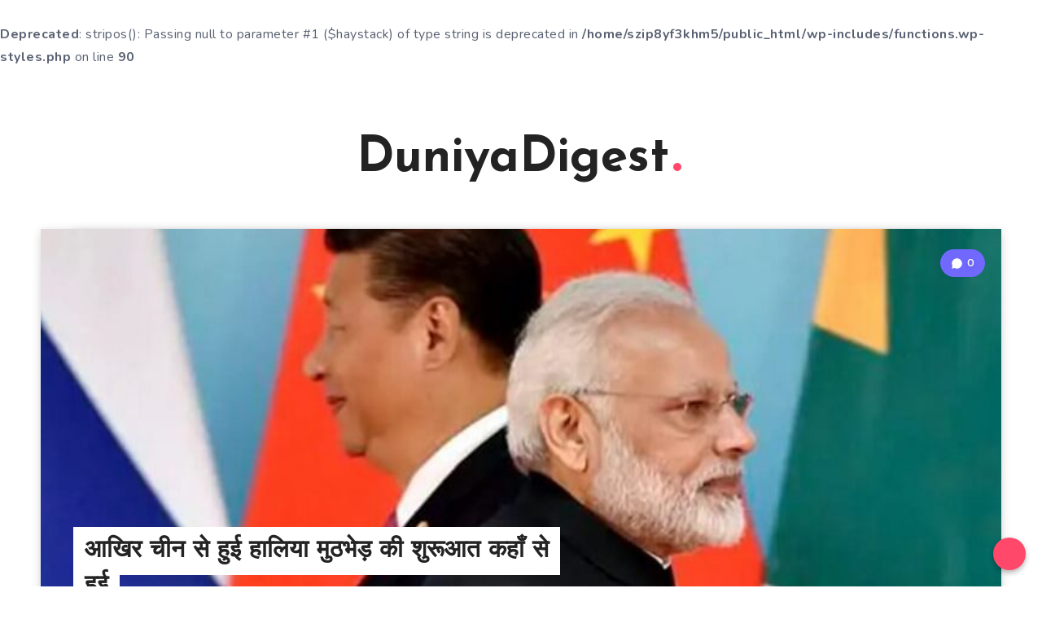

--- FILE ---
content_type: text/html; charset=UTF-8
request_url: https://www.duniyadigest.com/where-did-the-recent-encounter-with-china-begin/
body_size: 12409
content:
<!DOCTYPE html>
<html lang="en-US">
<head>
    <meta charset="UTF-8">
    <meta name="viewport" content="width=device-width, initial-scale=1, maximum-scale=5">
    
    <title>आखिर चीन से हुई हालिया मुठभेड़ की शुरूआत कहाँ से हुई &#8211; DuniyaDigest</title>
<br />
<b>Deprecated</b>:  stripos(): Passing null to parameter #1 ($haystack) of type string is deprecated in <b>/home/szip8yf3khm5/public_html/wp-includes/functions.wp-styles.php</b> on line <b>90</b><br />
<meta name='robots' content='max-image-preview:large' />
	<style>img:is([sizes="auto" i], [sizes^="auto," i]) { contain-intrinsic-size: 3000px 1500px }</style>
	<link rel='dns-prefetch' href='//fonts.googleapis.com' />
<link rel="alternate" type="application/rss+xml" title="DuniyaDigest &raquo; Feed" href="https://www.duniyadigest.com/feed/" />
<link rel="alternate" type="application/rss+xml" title="DuniyaDigest &raquo; Comments Feed" href="https://www.duniyadigest.com/comments/feed/" />
<link rel="alternate" type="application/rss+xml" title="DuniyaDigest &raquo; आखिर चीन से हुई हालिया मुठभेड़ की शुरूआत कहाँ से हुई Comments Feed" href="https://www.duniyadigest.com/where-did-the-recent-encounter-with-china-begin/feed/" />
<script>
window._wpemojiSettings = {"baseUrl":"https:\/\/s.w.org\/images\/core\/emoji\/16.0.1\/72x72\/","ext":".png","svgUrl":"https:\/\/s.w.org\/images\/core\/emoji\/16.0.1\/svg\/","svgExt":".svg","source":{"concatemoji":"https:\/\/www.duniyadigest.com\/wp-includes\/js\/wp-emoji-release.min.js?ver=6.8.3"}};
/*! This file is auto-generated */
!function(s,n){var o,i,e;function c(e){try{var t={supportTests:e,timestamp:(new Date).valueOf()};sessionStorage.setItem(o,JSON.stringify(t))}catch(e){}}function p(e,t,n){e.clearRect(0,0,e.canvas.width,e.canvas.height),e.fillText(t,0,0);var t=new Uint32Array(e.getImageData(0,0,e.canvas.width,e.canvas.height).data),a=(e.clearRect(0,0,e.canvas.width,e.canvas.height),e.fillText(n,0,0),new Uint32Array(e.getImageData(0,0,e.canvas.width,e.canvas.height).data));return t.every(function(e,t){return e===a[t]})}function u(e,t){e.clearRect(0,0,e.canvas.width,e.canvas.height),e.fillText(t,0,0);for(var n=e.getImageData(16,16,1,1),a=0;a<n.data.length;a++)if(0!==n.data[a])return!1;return!0}function f(e,t,n,a){switch(t){case"flag":return n(e,"\ud83c\udff3\ufe0f\u200d\u26a7\ufe0f","\ud83c\udff3\ufe0f\u200b\u26a7\ufe0f")?!1:!n(e,"\ud83c\udde8\ud83c\uddf6","\ud83c\udde8\u200b\ud83c\uddf6")&&!n(e,"\ud83c\udff4\udb40\udc67\udb40\udc62\udb40\udc65\udb40\udc6e\udb40\udc67\udb40\udc7f","\ud83c\udff4\u200b\udb40\udc67\u200b\udb40\udc62\u200b\udb40\udc65\u200b\udb40\udc6e\u200b\udb40\udc67\u200b\udb40\udc7f");case"emoji":return!a(e,"\ud83e\udedf")}return!1}function g(e,t,n,a){var r="undefined"!=typeof WorkerGlobalScope&&self instanceof WorkerGlobalScope?new OffscreenCanvas(300,150):s.createElement("canvas"),o=r.getContext("2d",{willReadFrequently:!0}),i=(o.textBaseline="top",o.font="600 32px Arial",{});return e.forEach(function(e){i[e]=t(o,e,n,a)}),i}function t(e){var t=s.createElement("script");t.src=e,t.defer=!0,s.head.appendChild(t)}"undefined"!=typeof Promise&&(o="wpEmojiSettingsSupports",i=["flag","emoji"],n.supports={everything:!0,everythingExceptFlag:!0},e=new Promise(function(e){s.addEventListener("DOMContentLoaded",e,{once:!0})}),new Promise(function(t){var n=function(){try{var e=JSON.parse(sessionStorage.getItem(o));if("object"==typeof e&&"number"==typeof e.timestamp&&(new Date).valueOf()<e.timestamp+604800&&"object"==typeof e.supportTests)return e.supportTests}catch(e){}return null}();if(!n){if("undefined"!=typeof Worker&&"undefined"!=typeof OffscreenCanvas&&"undefined"!=typeof URL&&URL.createObjectURL&&"undefined"!=typeof Blob)try{var e="postMessage("+g.toString()+"("+[JSON.stringify(i),f.toString(),p.toString(),u.toString()].join(",")+"));",a=new Blob([e],{type:"text/javascript"}),r=new Worker(URL.createObjectURL(a),{name:"wpTestEmojiSupports"});return void(r.onmessage=function(e){c(n=e.data),r.terminate(),t(n)})}catch(e){}c(n=g(i,f,p,u))}t(n)}).then(function(e){for(var t in e)n.supports[t]=e[t],n.supports.everything=n.supports.everything&&n.supports[t],"flag"!==t&&(n.supports.everythingExceptFlag=n.supports.everythingExceptFlag&&n.supports[t]);n.supports.everythingExceptFlag=n.supports.everythingExceptFlag&&!n.supports.flag,n.DOMReady=!1,n.readyCallback=function(){n.DOMReady=!0}}).then(function(){return e}).then(function(){var e;n.supports.everything||(n.readyCallback(),(e=n.source||{}).concatemoji?t(e.concatemoji):e.wpemoji&&e.twemoji&&(t(e.twemoji),t(e.wpemoji)))}))}((window,document),window._wpemojiSettings);
</script>
<style id='wp-emoji-styles-inline-css'>

	img.wp-smiley, img.emoji {
		display: inline !important;
		border: none !important;
		box-shadow: none !important;
		height: 1em !important;
		width: 1em !important;
		margin: 0 0.07em !important;
		vertical-align: -0.1em !important;
		background: none !important;
		padding: 0 !important;
	}
</style>
<link rel='stylesheet' id='wp-block-library-css' href='https://www.duniyadigest.com/wp-includes/css/dist/block-library/style.min.css?ver=6.8.3' media='all' />
<style id='classic-theme-styles-inline-css'>
/*! This file is auto-generated */
.wp-block-button__link{color:#fff;background-color:#32373c;border-radius:9999px;box-shadow:none;text-decoration:none;padding:calc(.667em + 2px) calc(1.333em + 2px);font-size:1.125em}.wp-block-file__button{background:#32373c;color:#fff;text-decoration:none}
</style>
<style id='global-styles-inline-css'>
:root{--wp--preset--aspect-ratio--square: 1;--wp--preset--aspect-ratio--4-3: 4/3;--wp--preset--aspect-ratio--3-4: 3/4;--wp--preset--aspect-ratio--3-2: 3/2;--wp--preset--aspect-ratio--2-3: 2/3;--wp--preset--aspect-ratio--16-9: 16/9;--wp--preset--aspect-ratio--9-16: 9/16;--wp--preset--color--black: #000000;--wp--preset--color--cyan-bluish-gray: #abb8c3;--wp--preset--color--white: #ffffff;--wp--preset--color--pale-pink: #f78da7;--wp--preset--color--vivid-red: #cf2e2e;--wp--preset--color--luminous-vivid-orange: #ff6900;--wp--preset--color--luminous-vivid-amber: #fcb900;--wp--preset--color--light-green-cyan: #7bdcb5;--wp--preset--color--vivid-green-cyan: #00d084;--wp--preset--color--pale-cyan-blue: #8ed1fc;--wp--preset--color--vivid-cyan-blue: #0693e3;--wp--preset--color--vivid-purple: #9b51e0;--wp--preset--gradient--vivid-cyan-blue-to-vivid-purple: linear-gradient(135deg,rgba(6,147,227,1) 0%,rgb(155,81,224) 100%);--wp--preset--gradient--light-green-cyan-to-vivid-green-cyan: linear-gradient(135deg,rgb(122,220,180) 0%,rgb(0,208,130) 100%);--wp--preset--gradient--luminous-vivid-amber-to-luminous-vivid-orange: linear-gradient(135deg,rgba(252,185,0,1) 0%,rgba(255,105,0,1) 100%);--wp--preset--gradient--luminous-vivid-orange-to-vivid-red: linear-gradient(135deg,rgba(255,105,0,1) 0%,rgb(207,46,46) 100%);--wp--preset--gradient--very-light-gray-to-cyan-bluish-gray: linear-gradient(135deg,rgb(238,238,238) 0%,rgb(169,184,195) 100%);--wp--preset--gradient--cool-to-warm-spectrum: linear-gradient(135deg,rgb(74,234,220) 0%,rgb(151,120,209) 20%,rgb(207,42,186) 40%,rgb(238,44,130) 60%,rgb(251,105,98) 80%,rgb(254,248,76) 100%);--wp--preset--gradient--blush-light-purple: linear-gradient(135deg,rgb(255,206,236) 0%,rgb(152,150,240) 100%);--wp--preset--gradient--blush-bordeaux: linear-gradient(135deg,rgb(254,205,165) 0%,rgb(254,45,45) 50%,rgb(107,0,62) 100%);--wp--preset--gradient--luminous-dusk: linear-gradient(135deg,rgb(255,203,112) 0%,rgb(199,81,192) 50%,rgb(65,88,208) 100%);--wp--preset--gradient--pale-ocean: linear-gradient(135deg,rgb(255,245,203) 0%,rgb(182,227,212) 50%,rgb(51,167,181) 100%);--wp--preset--gradient--electric-grass: linear-gradient(135deg,rgb(202,248,128) 0%,rgb(113,206,126) 100%);--wp--preset--gradient--midnight: linear-gradient(135deg,rgb(2,3,129) 0%,rgb(40,116,252) 100%);--wp--preset--font-size--small: 13px;--wp--preset--font-size--medium: 20px;--wp--preset--font-size--large: 36px;--wp--preset--font-size--x-large: 42px;--wp--preset--spacing--20: 0.44rem;--wp--preset--spacing--30: 0.67rem;--wp--preset--spacing--40: 1rem;--wp--preset--spacing--50: 1.5rem;--wp--preset--spacing--60: 2.25rem;--wp--preset--spacing--70: 3.38rem;--wp--preset--spacing--80: 5.06rem;--wp--preset--shadow--natural: 6px 6px 9px rgba(0, 0, 0, 0.2);--wp--preset--shadow--deep: 12px 12px 50px rgba(0, 0, 0, 0.4);--wp--preset--shadow--sharp: 6px 6px 0px rgba(0, 0, 0, 0.2);--wp--preset--shadow--outlined: 6px 6px 0px -3px rgba(255, 255, 255, 1), 6px 6px rgba(0, 0, 0, 1);--wp--preset--shadow--crisp: 6px 6px 0px rgba(0, 0, 0, 1);}:where(.is-layout-flex){gap: 0.5em;}:where(.is-layout-grid){gap: 0.5em;}body .is-layout-flex{display: flex;}.is-layout-flex{flex-wrap: wrap;align-items: center;}.is-layout-flex > :is(*, div){margin: 0;}body .is-layout-grid{display: grid;}.is-layout-grid > :is(*, div){margin: 0;}:where(.wp-block-columns.is-layout-flex){gap: 2em;}:where(.wp-block-columns.is-layout-grid){gap: 2em;}:where(.wp-block-post-template.is-layout-flex){gap: 1.25em;}:where(.wp-block-post-template.is-layout-grid){gap: 1.25em;}.has-black-color{color: var(--wp--preset--color--black) !important;}.has-cyan-bluish-gray-color{color: var(--wp--preset--color--cyan-bluish-gray) !important;}.has-white-color{color: var(--wp--preset--color--white) !important;}.has-pale-pink-color{color: var(--wp--preset--color--pale-pink) !important;}.has-vivid-red-color{color: var(--wp--preset--color--vivid-red) !important;}.has-luminous-vivid-orange-color{color: var(--wp--preset--color--luminous-vivid-orange) !important;}.has-luminous-vivid-amber-color{color: var(--wp--preset--color--luminous-vivid-amber) !important;}.has-light-green-cyan-color{color: var(--wp--preset--color--light-green-cyan) !important;}.has-vivid-green-cyan-color{color: var(--wp--preset--color--vivid-green-cyan) !important;}.has-pale-cyan-blue-color{color: var(--wp--preset--color--pale-cyan-blue) !important;}.has-vivid-cyan-blue-color{color: var(--wp--preset--color--vivid-cyan-blue) !important;}.has-vivid-purple-color{color: var(--wp--preset--color--vivid-purple) !important;}.has-black-background-color{background-color: var(--wp--preset--color--black) !important;}.has-cyan-bluish-gray-background-color{background-color: var(--wp--preset--color--cyan-bluish-gray) !important;}.has-white-background-color{background-color: var(--wp--preset--color--white) !important;}.has-pale-pink-background-color{background-color: var(--wp--preset--color--pale-pink) !important;}.has-vivid-red-background-color{background-color: var(--wp--preset--color--vivid-red) !important;}.has-luminous-vivid-orange-background-color{background-color: var(--wp--preset--color--luminous-vivid-orange) !important;}.has-luminous-vivid-amber-background-color{background-color: var(--wp--preset--color--luminous-vivid-amber) !important;}.has-light-green-cyan-background-color{background-color: var(--wp--preset--color--light-green-cyan) !important;}.has-vivid-green-cyan-background-color{background-color: var(--wp--preset--color--vivid-green-cyan) !important;}.has-pale-cyan-blue-background-color{background-color: var(--wp--preset--color--pale-cyan-blue) !important;}.has-vivid-cyan-blue-background-color{background-color: var(--wp--preset--color--vivid-cyan-blue) !important;}.has-vivid-purple-background-color{background-color: var(--wp--preset--color--vivid-purple) !important;}.has-black-border-color{border-color: var(--wp--preset--color--black) !important;}.has-cyan-bluish-gray-border-color{border-color: var(--wp--preset--color--cyan-bluish-gray) !important;}.has-white-border-color{border-color: var(--wp--preset--color--white) !important;}.has-pale-pink-border-color{border-color: var(--wp--preset--color--pale-pink) !important;}.has-vivid-red-border-color{border-color: var(--wp--preset--color--vivid-red) !important;}.has-luminous-vivid-orange-border-color{border-color: var(--wp--preset--color--luminous-vivid-orange) !important;}.has-luminous-vivid-amber-border-color{border-color: var(--wp--preset--color--luminous-vivid-amber) !important;}.has-light-green-cyan-border-color{border-color: var(--wp--preset--color--light-green-cyan) !important;}.has-vivid-green-cyan-border-color{border-color: var(--wp--preset--color--vivid-green-cyan) !important;}.has-pale-cyan-blue-border-color{border-color: var(--wp--preset--color--pale-cyan-blue) !important;}.has-vivid-cyan-blue-border-color{border-color: var(--wp--preset--color--vivid-cyan-blue) !important;}.has-vivid-purple-border-color{border-color: var(--wp--preset--color--vivid-purple) !important;}.has-vivid-cyan-blue-to-vivid-purple-gradient-background{background: var(--wp--preset--gradient--vivid-cyan-blue-to-vivid-purple) !important;}.has-light-green-cyan-to-vivid-green-cyan-gradient-background{background: var(--wp--preset--gradient--light-green-cyan-to-vivid-green-cyan) !important;}.has-luminous-vivid-amber-to-luminous-vivid-orange-gradient-background{background: var(--wp--preset--gradient--luminous-vivid-amber-to-luminous-vivid-orange) !important;}.has-luminous-vivid-orange-to-vivid-red-gradient-background{background: var(--wp--preset--gradient--luminous-vivid-orange-to-vivid-red) !important;}.has-very-light-gray-to-cyan-bluish-gray-gradient-background{background: var(--wp--preset--gradient--very-light-gray-to-cyan-bluish-gray) !important;}.has-cool-to-warm-spectrum-gradient-background{background: var(--wp--preset--gradient--cool-to-warm-spectrum) !important;}.has-blush-light-purple-gradient-background{background: var(--wp--preset--gradient--blush-light-purple) !important;}.has-blush-bordeaux-gradient-background{background: var(--wp--preset--gradient--blush-bordeaux) !important;}.has-luminous-dusk-gradient-background{background: var(--wp--preset--gradient--luminous-dusk) !important;}.has-pale-ocean-gradient-background{background: var(--wp--preset--gradient--pale-ocean) !important;}.has-electric-grass-gradient-background{background: var(--wp--preset--gradient--electric-grass) !important;}.has-midnight-gradient-background{background: var(--wp--preset--gradient--midnight) !important;}.has-small-font-size{font-size: var(--wp--preset--font-size--small) !important;}.has-medium-font-size{font-size: var(--wp--preset--font-size--medium) !important;}.has-large-font-size{font-size: var(--wp--preset--font-size--large) !important;}.has-x-large-font-size{font-size: var(--wp--preset--font-size--x-large) !important;}
:where(.wp-block-post-template.is-layout-flex){gap: 1.25em;}:where(.wp-block-post-template.is-layout-grid){gap: 1.25em;}
:where(.wp-block-columns.is-layout-flex){gap: 2em;}:where(.wp-block-columns.is-layout-grid){gap: 2em;}
:root :where(.wp-block-pullquote){font-size: 1.5em;line-height: 1.6;}
</style>
<link rel='stylesheet' id='epcl-theme-css' href='https://www.duniyadigest.com/wp-content/themes/veen/assets/dist/style.min.css?ver=2.6.0' media='all' />
<link rel='stylesheet' id='epcl-plugins-nop-css' href='https://www.duniyadigest.com/wp-content/themes/veen/assets/dist/plugins.min.css?ver=2.6.0' media='all' />
<link rel='stylesheet' id='epcl-google-fonts-css' href='//fonts.googleapis.com/css?family=Josefin+Sans%3A400%2C600%2C700%7CNunito%3A400%2C400i%2C600%2C700%2C700i&#038;subset=latin%2Clatin-ext&#038;display=swap' media='all' />
<link rel='stylesheet' id='veen-child-css-css' href='https://www.duniyadigest.com/wp-content/themes/veen-child/style.css?ver=6.8.3' media='all' />
<script src="https://www.duniyadigest.com/wp-includes/js/jquery/jquery.min.js?ver=3.7.1" id="jquery-core-js"></script>
<script src="https://www.duniyadigest.com/wp-includes/js/jquery/jquery-migrate.min.js?ver=3.4.1" id="jquery-migrate-js"></script>
<link rel="https://api.w.org/" href="https://www.duniyadigest.com/wp-json/" /><link rel="alternate" title="JSON" type="application/json" href="https://www.duniyadigest.com/wp-json/wp/v2/posts/4276" /><link rel="EditURI" type="application/rsd+xml" title="RSD" href="https://www.duniyadigest.com/xmlrpc.php?rsd" />
<meta name="generator" content="WordPress 6.8.3" />
<link rel="canonical" href="https://www.duniyadigest.com/where-did-the-recent-encounter-with-china-begin/" />
<link rel='shortlink' href='https://www.duniyadigest.com/?p=4276' />
<link rel="alternate" title="oEmbed (JSON)" type="application/json+oembed" href="https://www.duniyadigest.com/wp-json/oembed/1.0/embed?url=https%3A%2F%2Fwww.duniyadigest.com%2Fwhere-did-the-recent-encounter-with-china-begin%2F" />
<link rel="alternate" title="oEmbed (XML)" type="text/xml+oembed" href="https://www.duniyadigest.com/wp-json/oembed/1.0/embed?url=https%3A%2F%2Fwww.duniyadigest.com%2Fwhere-did-the-recent-encounter-with-china-begin%2F&#038;format=xml" />
<link rel="icon" href="https://www.duniyadigest.com/wp-content/uploads/2019/09/k4-feed-icon.jpg" sizes="32x32" />
<link rel="icon" href="https://www.duniyadigest.com/wp-content/uploads/2019/09/k4-feed-icon.jpg" sizes="192x192" />
<link rel="apple-touch-icon" href="https://www.duniyadigest.com/wp-content/uploads/2019/09/k4-feed-icon.jpg" />
<meta name="msapplication-TileImage" content="https://www.duniyadigest.com/wp-content/uploads/2019/09/k4-feed-icon.jpg" />
</head>
<body class="wp-singular post-template-default single single-post postid-4276 single-format-standard wp-embed-responsive wp-theme-veen wp-child-theme-veen-child">  
    
    <!-- start: .mobile.main-nav -->
    <nav class="mobile main-nav hide-on-desktop-lg" role="navigation">
             
    </nav>
    <!-- end: .mobile.main-nav -->
    <div class="menu-overlay hide-on-desktop"></div>

    <!-- start: #wrapper -->
    <div id="wrapper">
		
<!-- start: #header -->
<header id="header" class="classic">
    <div class="">


        <!-- start: .menu-wrapper -->
        <div class="menu-wrapper">
            <div class="grid-container">

                                
                                    <div class="logo text-logo">
                        <a href="https://www.duniyadigest.com/" class="title ularge no-margin">
                                                        DuniyaDigest<span class="dot"></span>
                        </a>
                                            </div>
                
                
                
                                
                <!-- start: .main-nav -->
                <nav class="main-nav">
                                    </nav>
                <!-- end: .main-nav -->

                <div class="clear"></div>
            </div>
            <div class="clear"></div>
        </div>
        <!-- end: .menu-wrapper -->

        <div class="clear"></div>       
    
    </div>
</header>
<!-- end: #header -->

<div class="clear"></div>   



    	<!-- start: #single -->
    <main id="single" class="main grid-container fullcover no-sidebar no-sidebar" data-post-id="4276">

            
        <!-- Fullcover Style -->
                    <div class="fullcover-wrapper">
    	<div class="post-format-image post-format-wrapper ">
                                    <div class="featured-image">
                    <div class="epcl-loader">
                        <img width="800" height="469" src="https://www.duniyadigest.com/wp-content/uploads/2020/06/India-China.jpg" class="fullwidth wp-post-image" alt="" data-lazy="false" decoding="async" fetchpriority="high" srcset="https://www.duniyadigest.com/wp-content/uploads/2020/06/India-China.jpg 800w, https://www.duniyadigest.com/wp-content/uploads/2020/06/India-China-300x176.jpg 300w, https://www.duniyadigest.com/wp-content/uploads/2020/06/India-China-768x450.jpg 768w, https://www.duniyadigest.com/wp-content/uploads/2020/06/India-China-750x440.jpg 750w" sizes="(max-width: 800px) 100vw, 800px" />                    </div>
                                            <div class="info">
                            <h1 class="main-title title">आखिर चीन से हुई हालिया मुठभेड़ की शुरूआत कहाँ से हुई</h1>    
                        </div>
                                                                <!-- start: .meta -->
                        <div class="meta absolute">
                                <a href="https://www.duniyadigest.com/where-did-the-recent-encounter-with-china-begin/#show-comments" class="comments meta-info mobile" title="0 Comments">
        <svg><use xlink:href="#comments-icon"></use></svg>
                    <span class="comment-count">0</span>
            
    </a>  


                        </div>
                        <!-- end: .meta -->
                                    </div>
            		    </div>
    
</div>        
		<!-- start: .center -->
	    <div class="content row">

            <!-- start: .epcl-page-wrapper -->
            <div class="epcl-page-wrapper">

                <!-- start: .content -->
                <div class="left-content grid-70 np-mobile">

                    <article class="main-article post-4276 post type-post status-publish format-standard has-post-thumbnail hentry category-news">

                        
                        
                        
                                                    <!-- start: .meta -->
<div class="meta">
            <a href="https://www.duniyadigest.com/author/vibhav/" title="Author: Vibhav" class="author meta-info hide-on-mobile">                                        
                                                <span class="author-image cover lazy" data-src="https://secure.gravatar.com/avatar/99fecb1f8ce0054a2ff4d208f0279f5f9ad7074be0066ba48c3eb0283e3d8b77?s=96&#038;d=mm&#038;r=g"></span>
                                
                        <span class="author-name">Vibhav</span>
        </a>
                <time class="meta-info" datetime="2020-06-20">June 20, 2020</time>  
                <div class="clear"></div>
</div>
<!-- end: .meta -->                        
                        <section class="post-content">

                            
                            
                            <div class="text">
                                <p>आज भारत व चीन के रिश्ते पिछले कई दशकों में सबसे निचले स्तर पर है। हालाँकि पिछले काफी दशकों से इस सीमा पर समझौतों के तहत कभी गोलियां नहीं चली, पर फिर भी कभी अगर विवादित क्षेत्र पर गश्त टुकड़िया आमने सामने आती है तब कई मौको पर झड़प हुई है।  15 जून को, गालवान घाटी में एक पहाड़ी क्षेत्र में भारतीय और चीनी सैनिकों ने छह घंटे तक संघर्ष किया जिसके परिणाम स्वरुप भारतीय सेना के 20  जवान वीरगति को हुए, और चीनी सेना के 43 जवान मारे गए। इस घटना के बाद से ही वास्तविक नियंत्रण रेखा ( लाइन ऑफ ऐक्चुअल कंट्रोल, एलएसी ) पर भारी तनाव जारी है।  दोनों ही पक्षों ने अपनी वायु सेना व थल सेना की टुकड़िया वहां भेज दी है।</p>
<div id="attachment_4279" style="width: 713px" class="wp-caption aligncenter"><img decoding="async" aria-describedby="caption-attachment-4279" class="size-full wp-image-4279" src="https://www.k4feed.com/hindi/wp-content/uploads/2020/06/india-china-border-issue-1.jpg" alt="" width="703" height="309" srcset="https://www.duniyadigest.com/wp-content/uploads/2020/06/india-china-border-issue-1.jpg 703w, https://www.duniyadigest.com/wp-content/uploads/2020/06/india-china-border-issue-1-300x132.jpg 300w" sizes="(max-width: 703px) 100vw, 703px" /><p id="caption-attachment-4279" class="wp-caption-text">Image Source: Dainik Bhaskar</p></div>
<p>वास्तविक में इस मुठभेड़ की शुरुआत मई के शुरुआत में ही हो गयी थी।  5 मई 2020 के बाद से ही भारतीय एवं चीनी सैनिकों की कार्यवाही शुरू हो गयी थी, सीमा के अलग अलग स्थानों से मुठभेड़ की सुचांए मिलने लगी थी। 5 व 6 मई को लद्दाख के पैंगोंग झील के उत्तरी किनारे पर भारतीय व चीनी सैनिको के एक गश्ती दल में हिंसक झड़प हुई। इसमें दोनों तरफ से काफी सैनिक घायल हुए। इसके बाद तनाव पूर्वी क्षेत्र में भी देखने को मिला।  यहाँ सिक्किम में नाथुला दर्रा के पास भारतीय और चीनी सैनिकों के बीच टकराव हुआ जिसमे तकरीबन 150 सैनिक आमने सामने आ गए, जिसमे 4 भारतीय और 7 चीनी सैनिक घायल भी हो गए।  भारतीय सेना के अधिकारियों ने पैंगोंग में  झड़प और नाथुला में टकराव की पुष्टि की। 12 मई को गालवान घाटी में तनाव बढ़ने की खबरें भी सामने आईं।  14 मई को, भारतीय सेना के प्रमुख जनरल मनोज नरवाने ने अपने बयान में कहाँ कि सैनिकों के आक्रामक व्यवहार के कारण दोनों पक्षों में टकराव हुआ व कुछ सैनिक घायल भी हुए।</p>
<p>इसके बाद 19 मई को चीन के विदेश मंत्रालय ने कहाँ कि पैंगोंग झील, गैलवान वैली और हॉट स्प्रिंग्स में तनाव के कारण भारतीय सैनिकों के एलएसी पार कर चीन क्षेत्र में घुसने  के कारण, और चीन के सैनिकों द्वारा सामान्य गश्त में बाधा डालने की वजह से बीजिंग को &#8220;आवश्यक प्रतिवाद&#8221; लेना पड़ा। इसके प्रतिउत्तर में भारत ने 21 मई को चीन के इस तर्क का दृढ़ता से खंडन किया और विदेश मंत्रालय ने बतलाया कि भारतीय सैनिको की गतिविधियाँ पूरी तरह से एलएसी के भारतीय पक्ष की सीमा के अंतर्गत ही रहीं और चीनी सैनिको ने भारतीय सैनिको की सामान्य गश्त में बाधा डालने  प्रयास किया।  इसके पश्चात  22 मई को, जनरल नरवने ने स्थिति का आंकलन करने के लिए लद्दाख में लेह स्थित 14 कोर मुख्यालय का दौरा भी किया।</p>
<div id="attachment_4282" style="width: 463px" class="wp-caption aligncenter"><img decoding="async" aria-describedby="caption-attachment-4282" class=" wp-image-4282" src="https://www.k4feed.com/hindi/wp-content/uploads/2020/06/rajnath_singh.jpg" alt="" width="453" height="276" srcset="https://www.duniyadigest.com/wp-content/uploads/2020/06/rajnath_singh.jpg 710w, https://www.duniyadigest.com/wp-content/uploads/2020/06/rajnath_singh-300x183.jpg 300w" sizes="(max-width: 453px) 100vw, 453px" /><p id="caption-attachment-4282" class="wp-caption-text">भारत के रक्षा मंत्री राजनाथ सिंह</p></div>
<p>30 मई को भारत के रक्षा मंत्री राजनाथ सिंह ने कहा कि भारत और चीन गतिरोध को हल करने के लिए सैन्य और राजनयिक स्तर पर एक दूसरे से बात करी जा रही है और वह देश को यह भरोसा दिलाते हैं कि सरकार, भारत की गरिमा को ठेस नहीं पहुंचने देगी। इसके बाद 2 जून को दोबारा  रक्षा मंत्री का बयान आता है कि एलएसी के साथ चीनी सेना की एक महत्वपूर्ण संख्या मौजूद है और भारतीय सेना भी जवाब में अपनी टुकड़िया वहां भेज रहा है।</p>
<p>बाद में यह निर्णय लिया गया कि, विवाद को सुलझाने के लिए, दोनों सेनाओं की एक मेजर जनरल रैंक लेवल की बैठक होगी, जिसमे कई विशेष व गंभीर मुद्दों पर बात एवं सहमति होगी जिससे दोनों देशों के बीच शान्ति बहाल हो सके और हालात सामान्य  हो सके।  6 जून को शीर्ष सैन्य अधिकारियों के बीच बैठक हुई जिसमें, लेह-आधारित 14 कोर के कमांडर लेफ्टिनेंट जनरल हरिंदर सिंह और दक्षिण शिनजियांग क्षेत्र में पीपुल्स लिबरेशन आर्मी के कमांडर मेजर जनरल लियू लिन ने डी-एस्केलेशन योजना पर चर्चा की।</p>
<p>9 जून को सेना के अधिकारियों ने बतलाया कि चीन ने एलएसी के साथ तीन हॉटस्पॉट से अपने सैनिकों को वापस लेना शुरू कर दिया है, और भारत ने भी उन क्षत्रो से अपने  तैनात सैनिको को भी वापस बुला लिया है।  उनकी तरफ से जारी बयान में यह भी बतलाया जाता है कि गलवान घाटी, पैट्रोलिंग प्वाइंट 15 और हॉट स्प्रिंग्स में &#8220;सीमित सैन्य विघटन&#8221; शुरू हो गया है।</p>
<p>10 जून को मेजर जनरल-रैंक के अधिकारियों के नेतृत्व में भारतीय और चीनी प्रतिनिधिमंडल, गलवान घाटी क्षेत्र में पैट्रोलिंग पॉइंट 14 पर एक बैठक हुई जिसमे टकराव को सुलझाने के प्रयासों को जारी रखने के विषय पर बात हुई।  गतिरोध व टकराव को रोकने के लिए एवं हालात सुधारने के लिए दो-स्टार जनरलों के बीच बातचीत का यह चौथा दौर था।</p>
<p>13 जून को सेना प्रमुख की तरफ से बयान आता है कि चीन के साथ एलएसी पर  &#8220;चरणबद्ध तरीके&#8221; से भारतीय और चीनी सेनाओं का विघटन हो रहा है और  स्थिति अब नियंत्रण में है। 15 जून को भी भारत और चीन के सेना के प्रतिनिधियों में फिर से चर्चा होती है। एलएसी के साथ ब्रिगेडियर-रैंक के अधिकारी गलवान घाटी में मिलते हैं  और कर्नल-रैंक के अधिकारी हॉट स्प्रिंग्स में मिलते हैं एवं दो स्थानों पर वार्ता होती है। लेकिन इस ही शाम दोनों सेनाओं सैनिको के बीच संघर्ष होता है जिसमे दोनों पक्ष के सैनिकों की मृत्यु भी होती है।</p>
<p>इस घटना के बाद केंद्र सेना आपातकालीन अधिकार देती है।  भारतीय सैनिको की शहादत पर पूरा देश दुख में है व साथ ही साथ सब मे चीन को लेकर काफी आक्रोश मौजूद है। <span style="position:absolute;visibility: collapse;"><a href="https://www.instagram.com/naatural_wife/">hairy women</a></span></p>
                                                            </div>
                            <div class="clear"></div>
                            
                                                            <div class="tags textcenter">
                                    <svg class="main-color"><use xlink:href="#tag-icon"></use></svg>
                                    <a href="https://www.duniyadigest.com/category/news/" rel="category tag">खबरें</a>                                </div>
                            
                            
                                    

                                                            <div id="show-comments" class="show-comments textcenter">
                                    <a href="javascript:void(0)" class="epcl-button large icon secondary" data-text="Show Comments" data-text-active="Hide Comments"><span>Show Comments</span></a>
                                </div>
                                                        
                            
                            <!-- start: .epcl-comments -->
                            <div class="epcl-comments hidden">

                                                                    
    <!-- start: #comments -->
    <div id="comments" class="section hosted no-comments">

                	<div id="respond" class="comment-respond">
		<h3 id="reply-title" class="comment-reply-title title bordered">Leave a Reply <small><a rel="nofollow" id="cancel-comment-reply-link" href="/where-did-the-recent-encounter-with-china-begin/#respond" style="display:none;">Cancel reply</a></small><span class="border"></span></h3><form action="https://www.duniyadigest.com/wp-comments-post.php" method="post" id="commentform" class="comment-form"><textarea id="comment" name="comment" aria-required="true" rows="10" placeholder="Comment"></textarea><input class="form-author" name="author" type="text" placeholder="Name" value="" size="30" aria-required='true' required />
<input class="form-email" name="email" type="email" placeholder="Email" value="" size="30" aria-required='true' required /><div class="clear"></div>
<input class="form-website" name="url" type="text" placeholder="Website" value="" size="30" />
<p class="comment-form-cookies-consent"><input id="wp-comment-cookies-consent" name="wp-comment-cookies-consent" type="checkbox" value="yes" /> <label for="wp-comment-cookies-consent">Save my name, email, and website in this browser for the next time I comment.</label></p>
<p class="form-submit"><input name="submit" type="submit" id="submit" class="button" value="Post Comment" /> <input type='hidden' name='comment_post_ID' value='4276' id='comment_post_ID' />
<input type='hidden' name='comment_parent' id='comment_parent' value='0' />
</p></form>	</div><!-- #respond -->
	        <div class="clear"></div>
    </div>
    <!-- end: #comments -->
                                
                                
                                
                                <div class="clear"></div>
                            </div>
                            <!-- end: .epcl-comments -->                           

                             
                            
                                  
                            
                                                            	                               
                            
                            <div class="epcl-border"></div>

                        </section>

                    </article>
                    
                                                
    <section class="related section" id="epcl-related-stories">
        <h3 class="title bordered">You might also like</h3>
        <div class="row">
                            <article class="prev grid-33 tablet-grid-33 mobile-grid-50">
                    <a href="https://www.duniyadigest.com/making-of-film-mr-natwarlal-starring-amitabh-bachchan-not-have-money-for-anand-bakshi/" class="hover-effect"><img width="500" height="280" src="https://www.duniyadigest.com/wp-content/uploads/2022/07/making-of-film-mr-natwarlal-starring-amitabh-bachchan-not-have-money-for-anand-bakshi.png" class="attachment-epcl_single_related size-epcl_single_related wp-post-image" alt="" decoding="async" loading="lazy" srcset="https://www.duniyadigest.com/wp-content/uploads/2022/07/making-of-film-mr-natwarlal-starring-amitabh-bachchan-not-have-money-for-anand-bakshi.png 500w, https://www.duniyadigest.com/wp-content/uploads/2022/07/making-of-film-mr-natwarlal-starring-amitabh-bachchan-not-have-money-for-anand-bakshi-300x168.png 300w" sizes="auto, (max-width: 500px) 100vw, 500px" /></a>
                    <div class="info">
                        <h4 class="title usmall no-margin"><a href="https://www.duniyadigest.com/making-of-film-mr-natwarlal-starring-amitabh-bachchan-not-have-money-for-anand-bakshi/">नटवरलाल मूवी की शुरुआत,बख्शी को देने के लिए पैसे नही थे</a></h4>
                        <time class="small" datetime="2022-07-23">July 23, 2022</time>
                    </div>
                </article>
                            <article class="prev grid-33 tablet-grid-33 mobile-grid-50">
                    <a href="https://www.duniyadigest.com/emergency-contact-number-in-smartphone-lock-screen/" class="hover-effect"><img width="500" height="280" src="https://www.duniyadigest.com/wp-content/uploads/2022/07/emergency-contact-number-in-smartphone-lock-screen.png" class="attachment-epcl_single_related size-epcl_single_related wp-post-image" alt="emergency-contact-number-in-smartphone-lock-screen" decoding="async" loading="lazy" srcset="https://www.duniyadigest.com/wp-content/uploads/2022/07/emergency-contact-number-in-smartphone-lock-screen.png 500w, https://www.duniyadigest.com/wp-content/uploads/2022/07/emergency-contact-number-in-smartphone-lock-screen-300x168.png 300w" sizes="auto, (max-width: 500px) 100vw, 500px" /></a>
                    <div class="info">
                        <h4 class="title usmall no-margin"><a href="https://www.duniyadigest.com/emergency-contact-number-in-smartphone-lock-screen/">मुसीबत में काम आएगा स्मार्टफोन की लॉक स्क्रीन पर इमरजेंसी कॉन्टेक्ट डालने का ये तरीका</a></h4>
                        <time class="small" datetime="2022-07-22">July 22, 2022</time>
                    </div>
                </article>
                            <article class="prev grid-33 tablet-grid-33 mobile-grid-50">
                    <a href="https://www.duniyadigest.com/history-of-onion-mentioned-in-quran-and-bible/" class="hover-effect"><img width="500" height="280" src="https://www.duniyadigest.com/wp-content/uploads/2022/07/history-of-onion-which-is-mentioned-in-quran-and-bible.png" class="attachment-epcl_single_related size-epcl_single_related wp-post-image" alt="history-of-onion-which-is-mentioned-in-quran-and-bible" decoding="async" loading="lazy" srcset="https://www.duniyadigest.com/wp-content/uploads/2022/07/history-of-onion-which-is-mentioned-in-quran-and-bible.png 500w, https://www.duniyadigest.com/wp-content/uploads/2022/07/history-of-onion-which-is-mentioned-in-quran-and-bible-300x168.png 300w" sizes="auto, (max-width: 500px) 100vw, 500px" /></a>
                    <div class="info">
                        <h4 class="title usmall no-margin"><a href="https://www.duniyadigest.com/history-of-onion-mentioned-in-quran-and-bible/">बहुत &#8216;भारी&#8217; है प्याज का इतिहास, बाइबिल और कुरान में भी जिक्र</a></h4>
                        <time class="small" datetime="2022-07-21">July 21, 2022</time>
                    </div>
                </article>
                        <div class="clear"></div>
        </div>
    </section>
                            <div class="clear"></div> 
                                                 

                                            <div class="epcl-border no-margin"></div>
<section class="siblings section" id="epcl-other-stories">
    <h3 class="title bordered">Other stories</h3>
                <article class="next mask-effect">
                                                <div class="thumb cover" style="background: url('https://www.duniyadigest.com/wp-content/uploads/2020/06/viral-video-of-snake-mating-dance.jpg');"></div>
                                        <a href="https://www.duniyadigest.com/viral-video-of-snake-mating-dance/" class="full-link"></a>
            <div class="info">
                <h4 class="title white mask no-margin">दो सांपों का मेटिंग डांस वायरल, लोग क्या बोले?</h4>
            </div>
            <span class="epcl-button secondary hide-on-mobile">Next Story</span>
        </article>
    
                <article class="prev mask-effect">
                                                <div class="thumb cover" style="background: url('https://www.duniyadigest.com/wp-content/uploads/2020/06/Lake-Maha-Mumbai-1.jpg');"></div>
                                        <a href="https://www.duniyadigest.com/lonar-lake-water-color-change-pink/" class="full-link"></a>
            <div class="info">
                <h4 class="title white mask no-margin">महाराष्ट्र: लोनार झील का पानी हुआ गुलाबी, क्या यह है वजह?</h4>
            </div>
            <span class="epcl-button secondary hide-on-mobile">Previous Story</span>
        </article>
        <div class="clear"></div>
</section>                    
                    <div class="clear"></div>

                </div>
                <!-- end: .content -->

                
            </div>
            <!-- end: .center -->
        
        </div>
        <!-- end: .epcl-page-wrapper -->

	</main>
	<!-- end: #single -->



        <!-- start: #footer -->
<footer id="footer" class="no-sidebar">

    
                  

                    
                    <h2 class="logo text-logo">
                <a href="https://www.duniyadigest.com/" class="title ularge no-margin">
                                        DuniyaDigest<span class="dot"></span>
                </a>
            </h2>
                
    
        
            <a id="back-to-top" class="button"><i class="fa fa-angle-up"></i></a>
    
    <div class="clear"></div>

</footer>
<!-- end: #footer -->
        <div class="clear"></div>
    </div>
    <!-- end: #wrapper --> 

    <!-- W3TC-include-css -->
    <!-- W3TC-include-js-head -->

    <svg xmlns="http://www.w3.org/2000/svg" xmlns:xlink="http://www.w3.org/1999/xlink" style="display: none;">

	<symbol id="tag-icon" viewBox="0 0 24 24">
        <g>
            <path fill="none" d="M0 0h24v24H0z"/>
            <path d="M10.9 2.1l9.899 1.415 1.414 9.9-9.192 9.192a1 1 0 0 1-1.414 0l-9.9-9.9a1 1 0 0 1 0-1.414L10.9 2.1zm.707 2.122L3.828 12l8.486 8.485 7.778-7.778-1.06-7.425-7.425-1.06zm2.12 6.364a2 2 0 1 1 2.83-2.829 2 2 0 0 1-2.83 2.829z"/>
        </g>
	</symbol>

    <symbol id="copy-icon" viewBox="0 0 24 24">
        <g>
            <path fill="none" d="M0 0h24v24H0z"/>
            <path d="M7 6V3a1 1 0 0 1 1-1h12a1 1 0 0 1 1 1v14a1 1 0 0 1-1 1h-3v3c0 .552-.45 1-1.007 1H4.007A1.001 1.001 0 0 1 3 21l.003-14c0-.552.45-1 1.007-1H7zM5.003 8L5 20h10V8H5.003zM9 6h8v10h2V4H9v2z"/>
        </g>
    </symbol>

    <symbol id="comments-icon" viewBox="0 0 24 24">
        <g>
            <path fill="none" d="M0 0h24v24H0z"/>
            <path d="M7.291 20.824L2 22l1.176-5.291A9.956 9.956 0 0 1 2 12C2 6.477 6.477 2 12 2s10 4.477 10 10-4.477 10-10 10a9.956 9.956 0 0 1-4.709-1.176z"/>
        </g>
    </symbol>

    <symbol id="views-icon" viewBox="0 0 24 24">
        <g>
            <path fill="none" d="M0 0h24v24H0z"/>
            <path d="M12 23a7.5 7.5 0 0 1-5.138-12.963C8.204 8.774 11.5 6.5 11 1.5c6 4 9 8 3 14 1 0 2.5 0 5-2.47.27.773.5 1.604.5 2.47A7.5 7.5 0 0 1 12 23z"/>
        </g>
    </symbol>

    <symbol id="search-icon" viewBox="0 0 24 24">
        <g>
            <path fill="none" d="M0 0h24v24H0z"/>
            <path d="M18.031 16.617l4.283 4.282-1.415 1.415-4.282-4.283A8.96 8.96 0 0 1 11 20c-4.968 0-9-4.032-9-9s4.032-9 9-9 9 4.032 9 9a8.96 8.96 0 0 1-1.969 5.617zm-2.006-.742A6.977 6.977 0 0 0 18 11c0-3.868-3.133-7-7-7-3.868 0-7 3.132-7 7 0 3.867 3.132 7 7 7a6.977 6.977 0 0 0 4.875-1.975l.15-.15z"/>
        </g>
    </symbol>

    <symbol id="send-icon" viewBox="0 0 24 24">
        <g>
            <path fill="none" d="M0 0h24v24H0z"/>
            <path d="M1.946 9.315c-.522-.174-.527-.455.01-.634l19.087-6.362c.529-.176.832.12.684.638l-5.454 19.086c-.15.529-.455.547-.679.045L12 14l6-8-8 6-8.054-2.685z" />
        </g>        
    </symbol>

    <symbol id="arrow-down-icon" viewBox="0 0 24 24">
        <g>
            <path fill="none" d="M0 0h24v24H0z"/>
            <path d="M13 16.172l5.364-5.364 1.414 1.414L12 20l-7.778-7.778 1.414-1.414L11 16.172V4h2v12.172z"/>
        </g>     
    </symbol>

    <symbol id="star-icon" viewBox="0 0 24 24">
        <g>
            <path fill="none" d="M0 0h24v24H0z"/>
            <path d="M12 18.26l-7.053 3.948 1.575-7.928L.587 8.792l8.027-.952L12 .5l3.386 7.34 8.027.952-5.935 5.488 1.575 7.928z"/>
        </g>
    </symbol>

    <symbol id="menu-icon" viewBox="0 0 24 24">
        <g>
            <path fill="none" d="M0 0h24v24H0z"/>
            <path d="M3 4h18v2H3V4zm0 7h12v2H3v-2zm0 7h18v2H3v-2z"/>
        </g>
    </symbol>

    <symbol id="close-icon" viewBox="0 0 24 24">
        <g>
            <path fill="none" d="M0 0h24v24H0z"/>
            <path d="M12 10.586l4.95-4.95 1.414 1.414-4.95 4.95 4.95 4.95-1.414 1.414-4.95-4.95-4.95 4.95-1.414-1.414 4.95-4.95-4.95-4.95L7.05 5.636z"/>
        </g>
    </symbol>

    <symbol id="clock-icon" viewBox="0 0 24 24">
        <path fill="none" d="M0 0h24v24H0z"/>
        <path d="M12 22C6.477 22 2 17.523 2 12S6.477 2 12 2s10 4.477 10 10-4.477 10-10 10zm0-2a8 8 0 1 0 0-16 8 8 0 0 0 0 16zm1-8h4v2h-6V7h2v5z"/>
    </symbol>

    <symbol id="clock-fill-icon" viewBox="0 0 24 24">
        <path fill="none" d="M0 0h24v24H0z"/>
        <path d="M12 22C6.477 22 2 17.523 2 12S6.477 2 12 2s10 4.477 10 10-4.477 10-10 10zm1-10V7h-2v7h6v-2h-4z"/>
    </symbol>

    <symbol id="tiktok-icon" viewBox="0 0 512 512">
        <path fill="none" d="M0 0h24v24H0z"/>
        <path d="m480.32 128.39c-29.22 0-56.18-9.68-77.83-26.01-24.83-18.72-42.67-46.18-48.97-77.83-1.56-7.82-2.4-15.89-2.48-24.16h-83.47v228.08l-.1 124.93c0 33.4-21.75 61.72-51.9 71.68-8.75 2.89-18.2 4.26-28.04 3.72-12.56-.69-24.33-4.48-34.56-10.6-21.77-13.02-36.53-36.64-36.93-63.66-.63-42.23 33.51-76.66 75.71-76.66 8.33 0 16.33 1.36 23.82 3.83v-62.34-22.41c-7.9-1.17-15.94-1.78-24.07-1.78-46.19 0-89.39 19.2-120.27 53.79-23.34 26.14-37.34 59.49-39.5 94.46-2.83 45.94 13.98 89.61 46.58 121.83 4.79 4.73 9.82 9.12 15.08 13.17 27.95 21.51 62.12 33.17 98.11 33.17 8.13 0 16.17-.6 24.07-1.77 33.62-4.98 64.64-20.37 89.12-44.57 30.08-29.73 46.7-69.2 46.88-111.21l-.43-186.56c14.35 11.07 30.04 20.23 46.88 27.34 26.19 11.05 53.96 16.65 82.54 16.64v-60.61-22.49c.02.02-.22.02-.24.02z"/>
    </symbol>

    <symbol id="discord-icon" viewBox="0 0 24 24">
        <path d="M19.3034 5.33716C17.9344 4.71103 16.4805 4.2547 14.9629 4C14.7719 4.32899 14.5596 4.77471 14.411 5.12492C12.7969 4.89144 11.1944 4.89144 9.60255 5.12492C9.45397 4.77471 9.2311 4.32899 9.05068 4C7.52251 4.2547 6.06861 4.71103 4.70915 5.33716C1.96053 9.39111 1.21766 13.3495 1.5891 17.2549C3.41443 18.5815 5.17612 19.388 6.90701 19.9187C7.33151 19.3456 7.71356 18.73 8.04255 18.0827C7.41641 17.8492 6.82211 17.5627 6.24904 17.2231C6.39762 17.117 6.5462 17.0003 6.68416 16.8835C10.1438 18.4648 13.8911 18.4648 17.3082 16.8835C17.4568 17.0003 17.5948 17.117 17.7434 17.2231C17.1703 17.5627 16.576 17.8492 15.9499 18.0827C16.2789 18.73 16.6609 19.3456 17.0854 19.9187C18.8152 19.388 20.5875 18.5815 22.4033 17.2549C22.8596 12.7341 21.6806 8.80747 19.3034 5.33716ZM8.5201 14.8459C7.48007 14.8459 6.63107 13.9014 6.63107 12.7447C6.63107 11.5879 7.45884 10.6434 8.5201 10.6434C9.57071 10.6434 10.4303 11.5879 10.4091 12.7447C10.4091 13.9014 9.57071 14.8459 8.5201 14.8459ZM15.4936 14.8459C14.4535 14.8459 13.6034 13.9014 13.6034 12.7447C13.6034 11.5879 14.4323 10.6434 15.4936 10.6434C16.5442 10.6434 17.4038 11.5879 17.3825 12.7447C17.3825 13.9014 16.5548 14.8459 15.4936 14.8459Z"></path>
    </symbol>


</svg>
    <script type="speculationrules">
{"prefetch":[{"source":"document","where":{"and":[{"href_matches":"\/*"},{"not":{"href_matches":["\/wp-*.php","\/wp-admin\/*","\/wp-content\/uploads\/*","\/wp-content\/*","\/wp-content\/plugins\/*","\/wp-content\/themes\/veen-child\/*","\/wp-content\/themes\/veen\/*","\/*\\?(.+)"]}},{"not":{"selector_matches":"a[rel~=\"nofollow\"]"}},{"not":{"selector_matches":".no-prefetch, .no-prefetch a"}}]},"eagerness":"conservative"}]}
</script>
<script src="https://www.duniyadigest.com/wp-content/themes/veen/assets/js/jquery.lazyload.min.js?ver=2.6.0" id="lazy-load-js"></script>
<script src="https://www.duniyadigest.com/wp-content/themes/veen/assets/js/aos.js?ver=2.6.0" id="aos-js"></script>
<script src="https://www.duniyadigest.com/wp-content/themes/veen/assets/js/slick.min.js?ver=2.6.0" id="slick-js"></script>
<script src="https://www.duniyadigest.com/wp-content/themes/veen/assets/js/jflickrfeed.min.js?ver=2.6.0" id="jflickrfeed-js"></script>
<script src="https://www.duniyadigest.com/wp-content/themes/veen/assets/js/jquery.magnific-popup.min.js?ver=2.6.0" id="magnific-popup-js"></script>
<script src="https://www.duniyadigest.com/wp-content/themes/veen/assets/js/jquery.sticky-sidebar.min.js?ver=2.6.0" id="sticky-sidebar-js"></script>
<script src="https://www.duniyadigest.com/wp-content/themes/veen/assets/js/theia-sidebar.min.js?ver=2.6.0" id="theia-sidebar-js"></script>
<script src="https://www.duniyadigest.com/wp-content/themes/veen/assets/js/jquery.tooltipster.min.js?ver=2.6.0" id="tooltipster-js"></script>
<script src="https://www.duniyadigest.com/wp-content/themes/veen/assets/js/pace.min.js?ver=2.6.0" id="pace-js"></script>
<script src="https://www.duniyadigest.com/wp-content/themes/veen/assets/js/preload-css.min.js?ver=2.6.0" id="preload-css-js"></script>
<script src="https://www.duniyadigest.com/wp-content/themes/veen/assets/js/prism.min.js?ver=2.6.0" id="prism-js"></script>
<script id="epcl-functions-js-extra">
var ajax_var = {"url":"https:\/\/www.duniyadigest.com\/wp-admin\/admin-ajax.php","nonce":"eafa3d015e","assets_folder":"https:\/\/www.duniyadigest.com\/wp-content\/themes\/veen\/assets"};
</script>
<script src="https://www.duniyadigest.com/wp-content/themes/veen/assets/js/functions.js?ver=2.6.0" id="epcl-functions-js"></script>
<script src="https://www.duniyadigest.com/wp-content/themes/veen/assets/js/shortcodes.js?ver=2.6.0" id="epcl-shortcodes-js"></script>
<script src="https://www.duniyadigest.com/wp-includes/js/comment-reply.min.js?ver=6.8.3" id="comment-reply-js" async data-wp-strategy="async"></script>
      
    </body>
</html>
